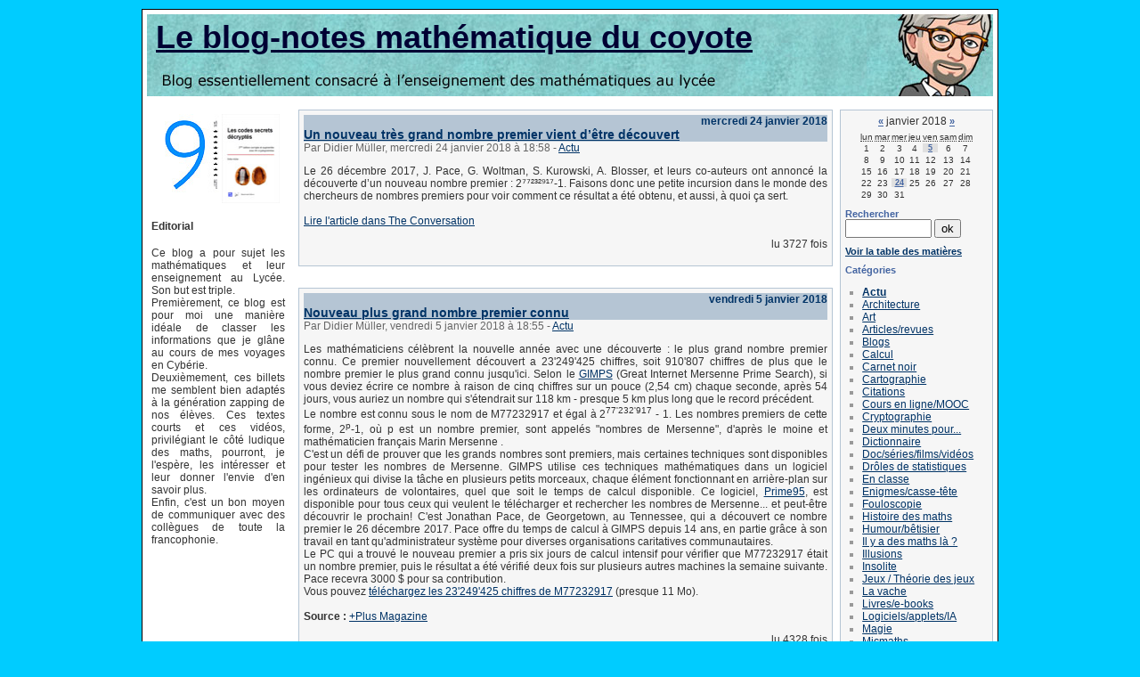

--- FILE ---
content_type: text/html; charset=UTF-8
request_url: https://www.apprendre-en-ligne.net/blog/index.php/Actu/2018/01
body_size: 24807
content:
<?xml version="1.0" encoding="UTF-8"?>
 
<!DOCTYPE html PUBLIC "-//W3C//DTD XHTML 1.0 Strict//EN"
"http://www.w3.org/TR/xhtml1/DTD/xhtml1-strict.dtd">
<html xmlns="http://www.w3.org/1999/xhtml" xml:lang="fr"
lang="fr">
<head>
	<meta http-equiv="Content-Type"
	content="text/html; charset=UTF-8" />
	<meta name="MSSmartTagsPreventParsing" content="TRUE" />
	<link rel="archive" href="/blog/index.php/Actu/2025/09" title="septembre 2025" />
<link rel="archive" href="/blog/index.php/Actu/2025/08" title="août 2025" />
<link rel="archive" href="/blog/index.php/Actu/2025/04" title="avril 2025" />
<link rel="archive" href="/blog/index.php/Actu/2024/10" title="octobre 2024" />
<link rel="archive" href="/blog/index.php/Actu/2024/07" title="juillet 2024" />
<link rel="archive" href="/blog/index.php/Actu/2024/06" title="juin 2024" />
<link rel="archive" href="/blog/index.php/Actu/2024/05" title="mai 2024" />
<link rel="archive" href="/blog/index.php/Actu/2024/03" title="mars 2024" />
<link rel="archive" href="/blog/index.php/Actu/2023/09" title="septembre 2023" />
<link rel="archive" href="/blog/index.php/Actu/2023/07" title="juillet 2023" />
<link rel="archive" href="/blog/index.php/Actu/2022/11" title="novembre 2022" />
<link rel="archive" href="/blog/index.php/Actu/2022/09" title="septembre 2022" />
<link rel="archive" href="/blog/index.php/Actu/2022/07" title="juillet 2022" />
<link rel="archive" href="/blog/index.php/Actu/2022/06" title="juin 2022" />
<link rel="archive" href="/blog/index.php/Actu/2022/03" title="mars 2022" />
<link rel="archive" href="/blog/index.php/Actu/2021/09" title="septembre 2021" />
<link rel="archive" href="/blog/index.php/Actu/2021/08" title="août 2021" />
<link rel="archive" href="/blog/index.php/Actu/2021/04" title="avril 2021" />
<link rel="archive" href="/blog/index.php/Actu/2020/12" title="décembre 2020" />
<link rel="archive" href="/blog/index.php/Actu/2020/10" title="octobre 2020" />
<link rel="archive" href="/blog/index.php/Actu/2020/09" title="septembre 2020" />
<link rel="archive" href="/blog/index.php/Actu/2019/11" title="novembre 2019" />
<link rel="archive" href="/blog/index.php/Actu/2019/10" title="octobre 2019" />
<link rel="archive" href="/blog/index.php/Actu/2019/05" title="mai 2019" />
<link rel="archive" href="/blog/index.php/Actu/2019/04" title="avril 2019" />
<link rel="archive" href="/blog/index.php/Actu/2019/03" title="mars 2019" />
<link rel="archive" href="/blog/index.php/Actu/2019/01" title="janvier 2019" />
<link rel="archive" href="/blog/index.php/Actu/2018/11" title="novembre 2018" />
<link rel="archive" href="/blog/index.php/Actu/2018/10" title="octobre 2018" />
<link rel="archive" href="/blog/index.php/Actu/2018/03" title="mars 2018" />
<link rel="archive" href="/blog/index.php/Actu/2018/01" title="janvier 2018" />
<link rel="archive" href="/blog/index.php/Actu/2017/11" title="novembre 2017" />
<link rel="archive" href="/blog/index.php/Actu/2017/09" title="septembre 2017" />
<link rel="archive" href="/blog/index.php/Actu/2017/07" title="juillet 2017" />
<link rel="archive" href="/blog/index.php/Actu/2017/05" title="mai 2017" />
<link rel="archive" href="/blog/index.php/Actu/2017/04" title="avril 2017" />
<link rel="archive" href="/blog/index.php/Actu/2017/03" title="mars 2017" />
<link rel="archive" href="/blog/index.php/Actu/2016/11" title="novembre 2016" />
<link rel="archive" href="/blog/index.php/Actu/2016/06" title="juin 2016" />
<link rel="archive" href="/blog/index.php/Actu/2016/05" title="mai 2016" />
<link rel="archive" href="/blog/index.php/Actu/2016/02" title="février 2016" />
<link rel="archive" href="/blog/index.php/Actu/2016/01" title="janvier 2016" />
<link rel="archive" href="/blog/index.php/Actu/2015/11" title="novembre 2015" />
<link rel="archive" href="/blog/index.php/Actu/2015/10" title="octobre 2015" />
<link rel="archive" href="/blog/index.php/Actu/2015/09" title="septembre 2015" />
<link rel="archive" href="/blog/index.php/Actu/2015/04" title="avril 2015" />
<link rel="archive" href="/blog/index.php/Actu/2015/03" title="mars 2015" />
<link rel="archive" href="/blog/index.php/Actu/2014/12" title="décembre 2014" />
<link rel="archive" href="/blog/index.php/Actu/2014/11" title="novembre 2014" />
<link rel="archive" href="/blog/index.php/Actu/2014/10" title="octobre 2014" />
<link rel="archive" href="/blog/index.php/Actu/2014/09" title="septembre 2014" />
<link rel="archive" href="/blog/index.php/Actu/2014/08" title="août 2014" />
<link rel="archive" href="/blog/index.php/Actu/2014/04" title="avril 2014" />
<link rel="archive" href="/blog/index.php/Actu/2014/01" title="janvier 2014" />
<link rel="archive" href="/blog/index.php/Actu/2013/12" title="décembre 2013" />
<link rel="archive" href="/blog/index.php/Actu/2013/09" title="septembre 2013" />
<link rel="archive" href="/blog/index.php/Actu/2013/03" title="mars 2013" />
<link rel="archive" href="/blog/index.php/Actu/2013/02" title="février 2013" />
<link rel="archive" href="/blog/index.php/Actu/2012/12" title="décembre 2012" />
<link rel="archive" href="/blog/index.php/Actu/2012/11" title="novembre 2012" />
<link rel="archive" href="/blog/index.php/Actu/2012/08" title="août 2012" />
<link rel="archive" href="/blog/index.php/Actu/2012/04" title="avril 2012" />
<link rel="archive" href="/blog/index.php/Actu/2012/01" title="janvier 2012" />
<link rel="archive" href="/blog/index.php/Actu/2011/09" title="septembre 2011" />
<link rel="archive" href="/blog/index.php/Actu/2011/05" title="mai 2011" />
<link rel="archive" href="/blog/index.php/Actu/2010/09" title="septembre 2010" />
<link rel="archive" href="/blog/index.php/Actu/2010/08" title="août 2010" />
<link rel="archive" href="/blog/index.php/Actu/2010/07" title="juillet 2010" />
<link rel="archive" href="/blog/index.php/Actu/2010/05" title="mai 2010" />
<link rel="archive" href="/blog/index.php/Actu/2010/03" title="mars 2010" />
<link rel="archive" href="/blog/index.php/Actu/2009/11" title="novembre 2009" />
<link rel="archive" href="/blog/index.php/Actu/2009/10" title="octobre 2009" />
<link rel="archive" href="/blog/index.php/Actu/2009/09" title="septembre 2009" />
<link rel="archive" href="/blog/index.php/Actu/2009/08" title="août 2009" />
<link rel="archive" href="/blog/index.php/Actu/2009/03" title="mars 2009" />
<link rel="archive" href="/blog/index.php/Actu/2008/12" title="décembre 2008" />
<link rel="archive" href="/blog/index.php/Actu/2008/07" title="juillet 2008" />
<link rel="archive" href="/blog/index.php/Actu/2008/06" title="juin 2008" />
<link rel="archive" href="/blog/index.php/Actu/2007/10" title="octobre 2007" />
<link rel="archive" href="/blog/index.php/Actu/2007/09" title="septembre 2007" />
<link rel="archive" href="/blog/index.php/Actu/2007/08" title="août 2007" />
<link rel="archive" href="/blog/index.php/Actu/2007/04" title="avril 2007" />
<link rel="archive" href="/blog/index.php/Actu/2006/09" title="septembre 2006" />
<link rel="archive" href="/blog/index.php/Actu/2006/05" title="mai 2006" />
<link rel="archive" href="/blog/index.php/Actu/2006/01" title="janvier 2006" />
	<link rel="alternate" type="application/rss+xml" title="RSS" href="/blog/rss.php" />
	<link rel="alternate" type="application/xml" title="Atom" href="/blog/atom.php" />
	<meta name="DC.title" content="Le blog-notes mathématique du coyote" />
	<title>Actu - Le blog-notes mathématique du coyote</title>
	
	<link rel="stylesheet" type="text/css" href="/blog/themes/3colonnes/style.css" media="screen" />

		

</head>
<BODY>

<div id="page"><a name="debut"></a> 
	<div id="top">
		<h1><a href="/blog/index.php/">Le blog-notes mathématique du coyote</a></h1>	
		<p class="clear">&nbsp;</p>
	</div>
	
	<div id="main">
<div id="extrabox">
<html>
<head>
<meta http-equiv="Content-Type" content="text/html; charset=iso-8859-1">
<title>Extra</title>
<SCRIPT LANGUAGE="JavaScript" type="text/javascript">

var d=new Date();
var cemois=d.getMonth();
var cejour=d.getDate();
var indice=cemois*31+cejour-1+1;

</script>
<SCRIPT LANGUAGE="JavaScript" SRC="https://www.apprendre-en-ligne.net/ephemerides/journee.js"></SCRIPT>
</head>

<body>
<center>
  <a href="https://www.apprendre-en-ligne.net/crypto/9/index.html"><img src="http://www.apprendre-en-ligne.net/crypto/9/icone-9.jpg" width="69" height="100" border="0"></a> <a href="https://www.apprendre-en-ligne.net/crypto/csd/index.html"> <img src="https://www.apprendre-en-ligne.net/crypto/csd/icones-csd.jpg" width="65" height="100" border="0"></a> 
</CENTER>
  <H4>Editorial</H4>
  
<p align=justify> Ce blog a pour sujet les math&eacute;matiques et leur enseignement 
  au Lyc&eacute;e. Son but est triple.<br>
  Premi&egrave;rement, ce blog est pour moi une mani&egrave;re id&eacute;ale de 
  classer les informations que je gl&acirc;ne au cours de mes voyages en Cyb&eacute;rie.<br>
  Deuxi&egrave;mement, ces billets me semblent bien adapt&eacute;s &agrave; la 
  g&eacute;n&eacute;ration zapping de nos &eacute;l&egrave;ves. Ces textes courts 
  et ces vid&eacute;os, privil&eacute;giant le c&ocirc;t&eacute; ludique des maths, 
  pourront, je l'esp&egrave;re, les int&eacute;resser et leur donner l'envie d'en 
  savoir plus.<br>
  Enfin, c'est un bon moyen de communiquer avec des coll&egrave;gues de toute 
  la francophonie.</p>
</body>
</html>
</div>
		<div id="wrapper">
			<div id="content">
														
					




<!-- Boucle sur la liste de billets -->


	<div class="post">

		<p class="day-date">mercredi 24 janvier 2018</p>
		

		<h2 id="p3231" class="post-title"><a

		href="/blog/index.php/2018/01/24/3231-un-nouveau-tres-grand-nombre-premier-vient-detre-decouvert">Un nouveau très grand nombre premier vient d’être découvert</a></h2>

		

		<p class="post-info">Par Didier Müller,

		mercredi 24 janvier 2018 &agrave; 18:58
		<span>-</span> <a href="/blog/index.php/Actu">Actu</a>

		</p>

		

		<div class="post-content" lang="fr">

			<P>
Le 26 décembre 2017, J. Pace, G. Woltman, S. Kurowski, A. Blosser, et leurs co-auteurs ont annoncé la découverte d’un nouveau nombre premier : 2⁷⁷²³²⁹¹⁷-1. Faisons donc une petite incursion dans le monde des chercheurs de nombres premiers pour voir comment ce résultat a été obtenu, et aussi, à quoi ça sert.
<BR><BR>
<a href="http://theconversation.com/un-nouveau-tres-grand-nombre-premier-vient-detre-decouvert-90183">Lire l'article dans The Conversation</a>
</P>
		</div>


		<p class="post-info-co">
		lu 3727 fois		
		</p>

	</div>


	<div class="post">

		<p class="day-date">vendredi  5 janvier 2018</p>
		

		<h2 id="p3223" class="post-title"><a

		href="/blog/index.php/2018/01/05/3223-nouveau-plus-grand-nombre-premier-connu">Nouveau plus grand nombre premier connu</a></h2>

		

		<p class="post-info">Par Didier Müller,

		vendredi  5 janvier 2018 &agrave; 18:55
		<span>-</span> <a href="/blog/index.php/Actu">Actu</a>

		</p>

		

		<div class="post-content" lang="fr">

			<P>
Les mathématiciens célèbrent la nouvelle année avec une découverte : le plus grand nombre premier connu.  Ce premier nouvellement découvert a 23'249'425 chiffres, soit 910'807 chiffres de plus que le nombre premier le plus grand connu jusqu'ici. Selon le <a href="https://www.mersenne.org/">GIMPS</a> (Great Internet Mersenne Prime Search), si vous deviez écrire ce nombre à raison de cinq chiffres sur un pouce (2,54 cm) chaque seconde, après 54 jours, vous auriez un nombre qui s'étendrait sur 118 km - presque 5 km plus long que le record précédent.
<BR>
Le nombre est connu sous le nom de M77232917 et égal à 2<sup>77'232'917</sup> - 1. Les nombres premiers de cette forme, 2<sup>p</sup>-1, où p est un nombre premier, sont appelés  "nombres de Mersenne", d'après le moine et mathématicien français Marin Mersenne .
<BR>
C'est un défi de prouver que les grands nombres sont premiers, mais certaines techniques sont disponibles pour tester les nombres de Mersenne. GIMPS utilise ces techniques mathématiques dans un logiciel ingénieux qui divise la tâche en plusieurs petits morceaux, chaque élément fonctionnant en arrière-plan sur les ordinateurs de volontaires, quel que soit le temps de calcul disponible. Ce logiciel, <a href="https://www.mersenne.org/download/">Prime95</a>, est disponible pour tous ceux qui veulent le télécharger et rechercher les nombres de Mersenne... et peut-être découvrir le prochain!
<BVR>
C'est Jonathan Pace, de Georgetown, au Tennessee, qui a découvert ce nombre premier le 26 décembre 2017. Pace offre du temps de calcul à GIMPS depuis 14 ans, en partie grâce à son travail en tant qu'administrateur système pour diverses organisations caritatives communautaires.
<BR>
Le PC qui a trouvé le nouveau premier a pris six jours de calcul intensif pour vérifier que M77232917 était un nombre premier, puis le résultat a été vérifié deux fois sur plusieurs autres machines la semaine suivante. Pace recevra 3000 $ pour sa contribution.
<BR>
Vous pouvez <a href="http://www.mersenne.org/primes/digits/M77232917.zip">téléchargez les 23'249'425 chiffres de M77232917</a> (presque 11 Mo).
<BR><BR>
<strong>Source :</strong> <a href="https://plus.maths.org/content/happy-new-year-happy-new-prime">+Plus Magazine</a>
</P>
		</div>


		<p class="post-info-co">
		lu 4328 fois		
		</p>

	</div>


<p></p>					
							</div>

		
	<div id="sidebar">
	
		<div id="calendar">
			<h2>Calendrier</h2>
			<table summary="Calendrier">
<caption><a href="/blog/index.php/Actu/2017/11"  title="novembre 2017">&#171;</a> janvier 2018 <a href="/blog/index.php/Actu/2018/03"  title="mars 2018">&#187;</a></caption><thead><tr><th scope="col"><abbr title="lundi">lun</abbr></th><th scope="col"><abbr title="mardi">mar</abbr></th><th scope="col"><abbr title="mercredi">mer</abbr></th><th scope="col"><abbr title="jeudi">jeu</abbr></th><th scope="col"><abbr title="vendredi">ven</abbr></th><th scope="col"><abbr title="samedi">sam</abbr></th><th scope="col"><abbr title="dimanche">dim</abbr></th></tr></thead>
<tbody><tr><td>1</td><td>2</td><td>3</td><td>4</td><td><a href="/blog/index.php/Actu/2018/01/05">5</a></td><td>6</td><td>7</td></tr>
<tr><td>8</td><td>9</td><td>10</td><td>11</td><td>12</td><td>13</td><td>14</td></tr>
<tr><td>15</td><td>16</td><td>17</td><td>18</td><td>19</td><td>20</td><td>21</td></tr>
<tr><td>22</td><td>23</td><td><a href="/blog/index.php/Actu/2018/01/24">24</a></td><td>25</td><td>26</td><td>27</td><td>28</td></tr>
<tr><td>29</td><td>30</td><td>31</td><td> </td><td> </td><td> </td><td> </td></tr>
</tbody>
</table>			<span></span>
		</div>

		<div id="search">

			<form action="/blog/index.php/" method="get">
			<h2><label for="q">Rechercher</label></h2>
			<p class="field"><input name="q" id="q" type="text" size="10"
			value="" accesskey="4" />
			<input type="submit" class="submit" value="ok" /></p>
			</form>
		</div>
			
		<div id="toclink">
		<h2><a href="/blog/index.php/toc/toc">Voir la table des mati&egrave;res</a></h2>
		</div>

		<div id="categories">
			<h2>Cat&eacute;gories</h2>
			<ul><li><strong><a href="/blog/index.php/Actu">Actu</a></strong></li><li><a href="/blog/index.php/Architecture-et-maths">Architecture</a></li><li><a href="/blog/index.php/Art-et-maths">Art</a></li><li><a href="/blog/index.php/Articles-revues">Articles/revues</a></li><li><a href="/blog/index.php/General">Blogs</a></li><li><a href="/blog/index.php/Calcul">Calcul</a></li><li><a href="/blog/index.php/Carnet-noir">Carnet noir</a></li><li><a href="/blog/index.php/Cartographie">Cartographie</a></li><li><a href="/blog/index.php/Citations">Citations</a></li><li><a href="/blog/index.php/Cours-en-ligne">Cours en ligne/MOOC</a></li><li><a href="/blog/index.php/Cryptographie">Cryptographie</a></li><li><a href="/blog/index.php/Deux-minutes-pour">Deux minutes pour...</a></li><li><a href="/blog/index.php/Dictionnaire">Dictionnaire</a></li><li><a href="/blog/index.php/Doc-series-films">Doc/séries/films/vidéos</a></li><li><a href="/blog/index.php/Droles-de-statistiques">Drôles de statistiques</a></li><li><a href="/blog/index.php/En-classe">En classe</a></li><li><a href="/blog/index.php/Enigmes-casse-tete">Enigmes/casse-tête</a></li><li><a href="/blog/index.php/Fouloscopie">Fouloscopie</a></li><li><a href="/blog/index.php/Histoire-des-maths">Histoire des maths</a></li><li><a href="/blog/index.php/Humour-betisier">Humour/bêtisier</a></li><li><a href="/blog/index.php/Il-y-a-des-maths-la">Il y a des maths là ?</a></li><li><a href="/blog/index.php/Illusions">Illusions</a></li><li><a href="/blog/index.php/Insolite">Insolite</a></li><li><a href="/blog/index.php/Jeux">Jeux / Théorie des jeux</a></li><li><a href="/blog/index.php/La-vache">La vache</a></li><li><a href="/blog/index.php/Livres">Livres/e-books</a></li><li><a href="/blog/index.php/Logiciels-applets">Logiciels/applets/IA</a></li><li><a href="/blog/index.php/Magie">Magie</a></li><li><a href="/blog/index.php/Micmaths">Micmaths</a></li><li><a href="/blog/index.php/Nature">Nature</a></li><li><a href="/blog/index.php/Epidemie">Pandémie</a></li><li><a href="/blog/index.php/Chroniques-radio">Podcast</a></li><li><a href="/blog/index.php/Mathematiques">Sites de mathématiques</a></li><li><a href="/blog/index.php/Beaux-theoremes">Théorèmes et démonstrations</a></li><li><a href="/blog/index.php/Voyages-au-pays-des-maths">Voyages au pays des maths</a></li><li><a href="/blog/index.php/Non-classes">Non classés</a></li></ul>		</div>
		

		<div id="links">	
			<h2>Liens</h2>
			<ul><li><a href="http://www.apprendre-en-ligne.net/auteur/">Qui suis-je ?</a></li><li><a href="http://www.apprendre-en-ligne.net/">Apprendre-en-ligne.net</a></li><li><a href="http://www.apprendre-en-ligne.net/bloginfo/">Le cyberblog du coyote</a></li></ul>		</div>
		
		<div id="archives">
			<h2>Archives</h2>
			<ul><li><a href="/blog/index.php/Actu/2025/09">septembre 2025</a></li><li><a href="/blog/index.php/Actu/2025/08">août 2025</a></li><li><a href="/blog/index.php/Actu/2025/04">avril 2025</a></li><li><a href="/blog/index.php/Actu/2024/10">octobre 2024</a></li><li><a href="/blog/index.php/Actu/2024/07">juillet 2024</a></li><li><a href="/blog/index.php/Actu/2024/06">juin 2024</a></li><li><a href="/blog/index.php/Actu/2024/05">mai 2024</a></li><li><a href="/blog/index.php/Actu/2024/03">mars 2024</a></li><li><a href="/blog/index.php/Actu/2023/09">septembre 2023</a></li><li><a href="/blog/index.php/Actu/2023/07">juillet 2023</a></li><li><a href="/blog/index.php/Actu/2022/11">novembre 2022</a></li><li><a href="/blog/index.php/Actu/2022/09">septembre 2022</a></li><li><a href="/blog/index.php/Actu/2022/07">juillet 2022</a></li><li><a href="/blog/index.php/Actu/2022/06">juin 2022</a></li><li><a href="/blog/index.php/Actu/2022/03">mars 2022</a></li><li><a href="/blog/index.php/Actu/2021/09">septembre 2021</a></li><li><a href="/blog/index.php/Actu/2021/08">août 2021</a></li><li><a href="/blog/index.php/Actu/2021/04">avril 2021</a></li><li><a href="/blog/index.php/Actu/2020/12">décembre 2020</a></li><li><a href="/blog/index.php/Actu/2020/10">octobre 2020</a></li><li><a href="/blog/index.php/Actu/2020/09">septembre 2020</a></li><li><a href="/blog/index.php/Actu/2019/11">novembre 2019</a></li><li><a href="/blog/index.php/Actu/2019/10">octobre 2019</a></li><li><a href="/blog/index.php/Actu/2019/05">mai 2019</a></li><li><a href="/blog/index.php/Actu/2019/04">avril 2019</a></li><li><a href="/blog/index.php/Actu/2019/03">mars 2019</a></li><li><a href="/blog/index.php/Actu/2019/01">janvier 2019</a></li><li><a href="/blog/index.php/Actu/2018/11">novembre 2018</a></li><li><a href="/blog/index.php/Actu/2018/10">octobre 2018</a></li><li><a href="/blog/index.php/Actu/2018/03">mars 2018</a></li><li><strong><a href="/blog/index.php/Actu/2018/01">janvier 2018</a></strong></li><li><a href="/blog/index.php/Actu/2017/11">novembre 2017</a></li><li><a href="/blog/index.php/Actu/2017/09">septembre 2017</a></li><li><a href="/blog/index.php/Actu/2017/07">juillet 2017</a></li><li><a href="/blog/index.php/Actu/2017/05">mai 2017</a></li><li><a href="/blog/index.php/Actu/2017/04">avril 2017</a></li><li><a href="/blog/index.php/Actu/2017/03">mars 2017</a></li><li><a href="/blog/index.php/Actu/2016/11">novembre 2016</a></li><li><a href="/blog/index.php/Actu/2016/06">juin 2016</a></li><li><a href="/blog/index.php/Actu/2016/05">mai 2016</a></li><li><a href="/blog/index.php/Actu/2016/02">février 2016</a></li><li><a href="/blog/index.php/Actu/2016/01">janvier 2016</a></li><li><a href="/blog/index.php/Actu/2015/11">novembre 2015</a></li><li><a href="/blog/index.php/Actu/2015/10">octobre 2015</a></li><li><a href="/blog/index.php/Actu/2015/09">septembre 2015</a></li><li><a href="/blog/index.php/Actu/2015/04">avril 2015</a></li><li><a href="/blog/index.php/Actu/2015/03">mars 2015</a></li><li><a href="/blog/index.php/Actu/2014/12">décembre 2014</a></li><li><a href="/blog/index.php/Actu/2014/11">novembre 2014</a></li><li><a href="/blog/index.php/Actu/2014/10">octobre 2014</a></li><li><a href="/blog/index.php/Actu/2014/09">septembre 2014</a></li><li><a href="/blog/index.php/Actu/2014/08">août 2014</a></li><li><a href="/blog/index.php/Actu/2014/04">avril 2014</a></li><li><a href="/blog/index.php/Actu/2014/01">janvier 2014</a></li><li><a href="/blog/index.php/Actu/2013/12">décembre 2013</a></li><li><a href="/blog/index.php/Actu/2013/09">septembre 2013</a></li><li><a href="/blog/index.php/Actu/2013/03">mars 2013</a></li><li><a href="/blog/index.php/Actu/2013/02">février 2013</a></li><li><a href="/blog/index.php/Actu/2012/12">décembre 2012</a></li><li><a href="/blog/index.php/Actu/2012/11">novembre 2012</a></li><li><a href="/blog/index.php/Actu/2012/08">août 2012</a></li><li><a href="/blog/index.php/Actu/2012/04">avril 2012</a></li><li><a href="/blog/index.php/Actu/2012/01">janvier 2012</a></li><li><a href="/blog/index.php/Actu/2011/09">septembre 2011</a></li><li><a href="/blog/index.php/Actu/2011/05">mai 2011</a></li><li><a href="/blog/index.php/Actu/2010/09">septembre 2010</a></li><li><a href="/blog/index.php/Actu/2010/08">août 2010</a></li><li><a href="/blog/index.php/Actu/2010/07">juillet 2010</a></li><li><a href="/blog/index.php/Actu/2010/05">mai 2010</a></li><li><a href="/blog/index.php/Actu/2010/03">mars 2010</a></li><li><a href="/blog/index.php/Actu/2009/11">novembre 2009</a></li><li><a href="/blog/index.php/Actu/2009/10">octobre 2009</a></li><li><a href="/blog/index.php/Actu/2009/09">septembre 2009</a></li><li><a href="/blog/index.php/Actu/2009/08">août 2009</a></li><li><a href="/blog/index.php/Actu/2009/03">mars 2009</a></li><li><a href="/blog/index.php/Actu/2008/12">décembre 2008</a></li><li><a href="/blog/index.php/Actu/2008/07">juillet 2008</a></li><li><a href="/blog/index.php/Actu/2008/06">juin 2008</a></li><li><a href="/blog/index.php/Actu/2007/10">octobre 2007</a></li><li><a href="/blog/index.php/Actu/2007/09">septembre 2007</a></li><li><a href="/blog/index.php/Actu/2007/08">août 2007</a></li><li><a href="/blog/index.php/Actu/2007/04">avril 2007</a></li><li><a href="/blog/index.php/Actu/2006/09">septembre 2006</a></li><li><a href="/blog/index.php/Actu/2006/05">mai 2006</a></li><li><a href="/blog/index.php/Actu/2006/01">janvier 2006</a></li></ul>		</div>
		
			
					
		<div id="syndicate"> 
   <!--
		  <h2>Syndication</h2>
			<ul>
			<li><a href="/blog/rss.php">fil rss</a></li>
			<li><a href="/blog/rss.php?type=co">fil rss coms</a></li>
			<li><a href="/blog/atom.php">fil atom</a></li>
			<li><a href="/blog/atom.php?type=co">fil atom commentaires</a></li>
			</ul>
-->		
		</div>

		<!-- Th�mes -->
		
	</div>		</div>
	</div>
	<div id="footer"><a name="fin"></a>
<p id="dotclear"><a href="http://www.dotclear.net/">DotClear</a>
		<p id="navbar-bottom" class="navbar">
			<a href="/blog/index.php/">Accueil</a> | 
			<a href="#debut">Haut de page</a> | 
			<a href="#sidebar">Calendrier</a> |
			<a href="#search">Recherche</a>
		</p>
		
		<div class="clear"></div>
	</div>
	
</div> <!-- end #page -->

<!-- Blocs en plus pour ajouter des images en tout genre si besoin -->
<div id="block2"><span></span></div>
<div id="block3"><span></span></div><div id="block4"><span></span></div>
<div id="block5"><span></span></div><div id="block6"><span></span></div>


<script type="text/javascript" src="http://shots.snap.com/snap_shots.js?ap=1&amp;key=e1a3f2a5a5b00b093e692139d6adb0f3&amp;sb=1&amp;th=orange&amp;cl=0&amp;si=0&amp;po=0&amp;df=0&amp;oi=0&amp;link_icon=on&amp;shots_trigger=both&amp;lang=fr-fr&amp;domain=www.apprendre-en-ligne.net/blog/"></script>
</BODY>
</html>

--- FILE ---
content_type: text/css
request_url: https://www.apprendre-en-ligne.net/blog/themes/3colonnes/style.css
body_size: 9676
content:
/* ***** BEGIN LICENSE BLOCK *****
 * This file is part of DotClear.
 * Copyright (c) 2004 Samuel Latchman and contributors. All rights
 * reserved.
 *
 * DotClear is free software; you can redistribute it and/or modify
 * it under the terms of the GNU General Public License as published by
 * the Free Software Foundation; either version 2 of the License, or
 * (at your option) any later version.
 * 
 * DotClear is distributed in the hope that it will be useful,
 * but WITHOUT ANY WARRANTY; without even the implied warranty of
 * MERCHANTABILITY or FITNESS FOR A PARTICULAR PURPOSE.  See the
 * GNU General Public License for more details.
 * 
 * You should have received a copy of the GNU General Public License
 * along with DotClear; if not, write to the Free Software
 * Foundation, Inc., 59 Temple Place, Suite 330, Boston, MA  02111-1307  USA
 *
 * ***** END LICENSE BLOCK *****
 *
 * Author: Coyote
 * Th�me : 3cols-fixes
 *
 */


/* ---------------------------------------------------- */
/* General						*/
/* ---------------------------------------------------- */

body {
	margin : auto;
	padding : 0;
	background : #00CCFF;
	color : #333;
	font : 12px "Trebuchet MS","Lucida grande",Verdana,Lucida,Helvetica,sans-serif;
}

table { font-size : 1em; }
p { margin : 1em 0; }
q { font-style : italic; }
ul { list-style-type : square; list-style-position : outside; }

pre { 
	width : 100%;
	padding-bottom : 1.5em;
	white-space : normal;
	/* cach� pour IE 5 Mac qui sait pas faire - Ne pas supprimer cette ligne  \*/
	overflow : auto;
	white-space : pre;
	/* Fin hack Ne pas supprimer cette ligne */
}
code { width : 100%;}
img  { border : none; }
form { display : block; margin : 0; padding : 0; }

h1 { font-size : 3em;  margin : 0.67em 0; 	  font-style : normal; ; font-family: Arial, Helvetica, sans-serif; color: #FF0000; padding: 0.67em}
h2 { font-size : 0.90em;   margin : 0.83em 0 0 0;  font-family : "Arial",sans-serif; color : #4364a1;  font-weight: bold; }
h3 { font-size : 0.9em;   margin : 1em 0; 	  font-family : "Trebuchet MS", Arial, Helvetica, sans-serif;}
h4 { font-size : 1em; 	  margin : 1.33em 0; }
h5 { font-size : 0.83em;  margin : 1.67em 0; }
h6 { font-size : 0.67em;  margin : 2.33em 0; }

a:link 	  { color : #036; text-decoration : underline; }
a:visited { color : #036; text-decoration : underline; }
a:hover   { color : #630; text-decoration : underline;  }
a:active  { text-decoration : underline; }
a:focus   { text-decoration : none;}

a[hreflang]:after {
	content: "\0000a0(" attr(hreflang) ")";
	color : #666;
}

.clear {
	clear : both;
	display : block;
	height : 1px;
	margin : 0;
	padding : 0;
}

/* ---------------------------------------------------- */
/* Layout		#EE8811				*/
/* ---------------------------------------------------- */
#page {
	width : 950px;
	margin : 10px auto;
	padding : 5px;
	border : 1px #000 solid;
	background : white;
	text-align : left;
}
#main {
	width : 950px;
	padding : 0 0;
	margin : auto auto;
	text-align : left;
; clip:   rect(   )
}
#wrapper {
	float : right;
	width : 780px;
	margin : 0;
	padding : 0;
	text-align : left;
}
#content {
	float : left;
	width : 600px;
	margin : 0;
	padding : 0;
	text-align : left;
}
#sidebar {
	float : right;
	width : 160px;
	padding : 5px;
	margin : 0;
	border: 1px solid;
	border-color: #b5c5d4;
	background-color:#f6f6f6;
	text-align : left;
}
#extrabox {
	float : left;
	width : 150px;
	padding : 5px;
	margin : 0;
	background-color:#FFFFFF;
	text-align : left;
}
/* ---------------------------------------------------- */
/* Block "Top"						*/
/* ---------------------------------------------------- */
#top {
	margin : 0;
	padding : 5px 10px 10px 10px;
   height: 92px;
   background-image: url(img/header.jpg);
   background-repeat: no-repeat;
  
   
	
}

#top a:link {
	color : #000033;
	text-decoration : underline;
}

#top h1 {
	float : left;
	margin : 0;
	padding : 0;
; color: #000033
	
}
#navbar-top {
	float : right;
	margin : 0;
	padding : 0;
}

.navbar {
	text-align : right;
}

/* ---------------------------------------------------- */
/* Block "Footer"					*/
/* ---------------------------------------------------- */
#footer {
	clear : both;
	margin : auto;
	padding : 0px 0px 0px 0px;
	background-color:#EE8811
	
}
#dotclear {
	width : 30%;
	float : left;
	margin : 0;
	padding : 0;
}
#navbar-bottom {
	width : 65%;
	float : right;
	margin : 0;
	padding : 0;
}
.clear {
	clear : both;
	margin : 0;
	padding : 0;
	height:1px;
}

/* ---------------------------------------------------- */
/* Block "Sidebar"					*/
/* ---------------------------------------------------- */
#sidebar h2 {
	padding : 0;
}
#sidebar ul {
	list-style-type : none;
; margin-left: 0px; padding-left: 1.5em
}
#sidebar li {
	list-style : square;
	color : #999;
; margin-left: 0.1em
}
#sidebar li:hover {
	color : #333;
}

/* Calendar box -------------------------------------- */
#calendar {
	margin : 0;
	padding : 0;
}
#calendar h2 {
	display : none;
}
#calendar table {
	border-collapse : collapse;
	font-size : 0.85em;
	margin : 0 auto;
}
#calendar caption {
	padding : 0 0 0.3em 0;
	font-size : 1.2em;
	margin : 0 auto;
}
#calendar abbr {
	border : none;
	font-style : normal;
}
#calendar th, #calendar td {
	font-weight : normal;
	border : none;
	padding : 1px;
}
#calendar td {	
	text-align : center;
}
#calendar td.active {
	border : 1px solid #000;
	
}
#calendar td a{
	display: block;
	font-weight: bold;
	background: #E0E0E0;
	
}
#calendar td.active a {
	font-weight : normal;
	color : #000;
	
}
#calendar a {
	color : #4364a1;
	font-weight: bold;
	font-size : 0.88em;
	
}


/* Search form box ----------------------------------- */
#search {
	margin : 0;
	padding : 0;
}
#search h2 {
}

/* Categories box ------------------------------------ */
#categories {
	margin : 0;
	padding : 0;
}
#categories h2 {
}

/* Archives box -------------------------------------- */
#archives {
	margin : 0;
	padding : 0;
}
#archives h2 {
}

/* Links box ----------------------------------------- */
#links {
	margin : 0;
	padding : 0;
}
#links h2 {
}

/* Syndication box ----------------------------------- */
#syndicate {
	margin : 0;
	padding : 0;
}
#syndicate h2 {
}

/* Themes box ----------------------------------------- */
	
#themes {
	margin : 0;
	padding : 0;
}
#themes h2 {
}

/* ---------------------------------------------------- */
/* Post							*/
/* ---------------------------------------------------- */
.day-date {
	font-size : 1em;
	font-weight : bold;
	margin : 0;
	text-align : right;
	color : #036;
	background-color:#b5c5d4;
	
}
.post {
	padding : 5px;
	margin-bottom : 2em; 
	background-color:#f6f6f6;
	border: 1px solid;
	border-color: #b5c5d4;
}
.post-title {
	color : #036;
	margin : 0;
	padding : 0;
	background-color:#b5c5d4;
; font-size: 14px
	
}
.post-info {
	color : #666;
	margin : 0;
	padding : 0;
}
.post-info a {  }

.post-chapo {
	margin : 0;
	padding : 0;
}
.post-content {
	margin : 0;
	padding : 0;
	text-align : justify;
}
.post-info-co {
	padding : 0;
	text-align : right;
}
.post-info-co a {  }

/* ---------------------------------------------------- */
/* Comments & Trackbacks				*/
/* ---------------------------------------------------- */
#trackbacks, #comments {
}
#comments-list, #trackback-list {
	margin : 0;
	padding : 0;
}
#comment-preview {
}
#trackbacks blockquote, #comments blockquote, #comment-preview blockquote {
	display : block;
	margin : 0;
	padding : 0;
}
.comment-info {
	margin : 0;
	padding : 0;
}
#trackbacks .comment-info {
}
#comments .comment-info {
}
.comment-number {
	font-weight : bold;
}
.comment-number a {
	text-decoration : none;
}
.linktop {
	margin : 0;
	padding : 0;
}

/* ---------------------------------------------------- */
/* Form							*/
/* ---------------------------------------------------- */
#add-comment, #change-comment {
	margin : 0;
	padding : 0;
}
#comment-form {
	margin : 0;
	padding : 0;
}
#dcwikibar {
	margin : 0;
	padding : 0;
	padding : 2px;
}
fieldset {
	display : block;
	border : none;
	margin : 0;
	padding : 0;
}
input, textarea {
}
input[type], textarea[name] {
}
input[type=submit], input[type=reset] {
}
input[type=submit]:hover {
}
textarea {
	margin : 0;
	padding : 0;
}
p.field {
	margin : 0;
}
p.field label {
	display : block;
}
.form-help {
}
input.preview {
}
input.submit {
}
#c_nom {
}
#c_mail {
}
#c_site {
}
#c_content {
}
#c_remember {
}

/* ---------------------------------------------------- */
/* Error messages					*/
/* ---------------------------------------------------- */
.error {
	border : 1px solid #c00;
	background : #fee;
	padding : 0.5em;
}
.error ul {
	padding-left : 20px;
}
.error li {
	list-style : square;
}

/* ---------------------------------------------------- */
/* Extra blocks						*/
/* ---------------------------------------------------- */
#block1 {
}
#block2 {
}
#block3 {
}
#block4 {
}
#block5 {
}
#block6 {
}

span.highlight0 {background-color: #FF9900;}
span.highlight1 {background-color: #FF99FF;}
span.highlight2 {background-color: #FFFF99;}
span.highlight3 {background-color: #99FF99;}
span.highlight4 {background-color: #9999FF;}

#comments blockquote.comback_content {
	background: #DEE;
}